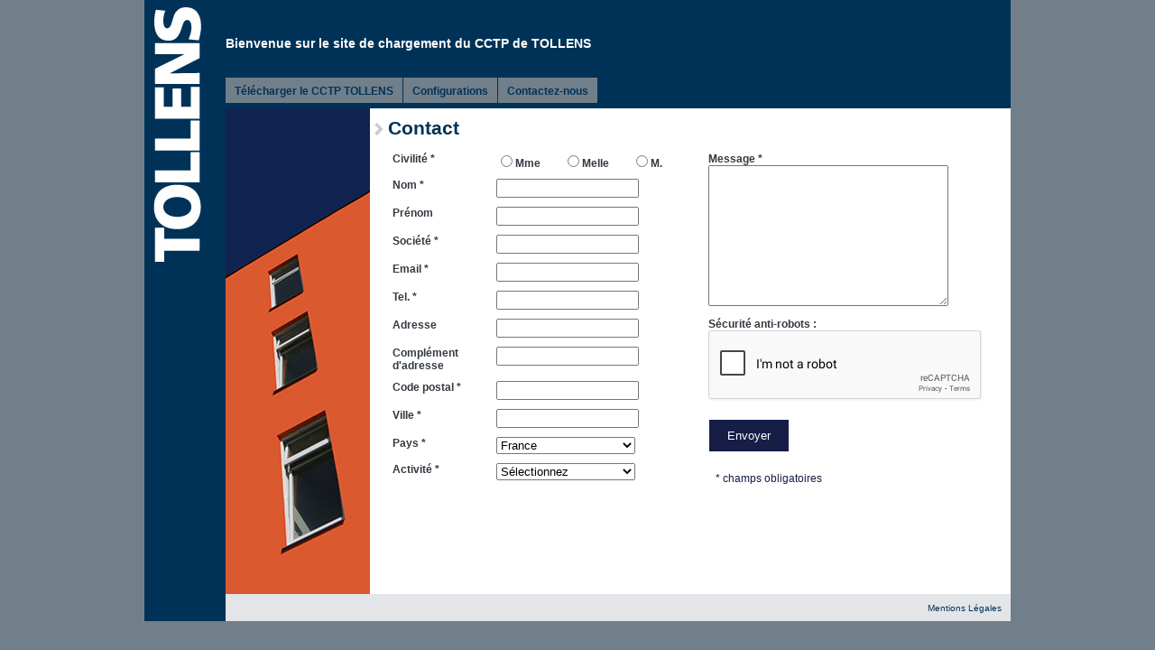

--- FILE ---
content_type: text/html; charset=UTF-8
request_url: https://cctp-tollens.com/contact.php
body_size: 4784
content:
<!DOCTYPE html PUBLIC "-//W3C//DTD XHTML 1.0 Strict//EN" "http://www.w3.org/TR/xhtml1/DTD/xhtml1-strict.dtd">
<html xmlns="http://www.w3.org/1999/xhtml" xml:lang="fr" lang="fr"> 
<head>
<meta http-equiv="Content-Type" content="text/html; charset=utf-8"/>
<title></title>
<meta name="keywords" content=""/> 
<meta name="description" content=""/>
<meta name="abstract" content=""/>
<meta name="robots" content="Index,Follow"/>
<link rel="stylesheet" type="text/css" href="//cctp-tollens.com/css/styles.css"/>
<script src='https://www.google.com/recaptcha/api.js'></script>

<script type="text/javascript">var RecaptchaOptions={theme:'white',lang:'fr'};</script>
</head>
<body>
	<div id="global">
		<div id="bandeau">
		
		</div>
		<div id="header">
			<h1 class="titre">Bienvenue sur le site de chargement du CCTP de TOLLENS</h1>			<div id="menu">
				<ul>
	<li><a href="index.php">Télécharger le CCTP TOLLENS</a></li>
	<li><a href="configurations.php">Configurations</a></li>
	<li><a href="contact.php">Contactez-nous</a></li>
</ul>			</div>
		</div>
		<div id="bandeau_image">
			<img style="float:left;" src="//cctp-tollens.com/images/bandeau_image.jpg" alt=""/>		</div>
		<div id="corps">
			<h2>Contact</h2>
				
			<form name="formulaire" method="post">
			<div class="colonne_gauche">
					<div class="formulaire">
						<p class="label">Civilité *</p>
						<p><input type="radio" name="civilite" value="Mme"/>Mme</p><p><input type="radio" name="civilite" value="Melle"/>Melle</p><p><input type="radio" name="civilite" value="M"/>M.</p>
					</div>
					<div class="formulaire">
						<p class="label">Nom *</p>
						<p><input type="text" name="nom" value="" class="normal"/></p>
					</div>
					<div class="formulaire">
						<p class="label">Prénom</p>
						<p><input type="text" name="prenom" value="" class="normal"/></p>
					</div>
					<div class="formulaire">
						<p class="label">Société *</p>
						<p><input type="text" name="societe" value="" class="normal"/></p>
					</div>
					<div class="formulaire">
						<p class="label">Email *</p>
						<p><input type="text" name="email" value="" class="normal"/></p>
					</div>
					<div class="formulaire">
						<p class="label">Tel. *</p>
						<p><input type="text" name="tel" value="" class="normal"/></p>
					</div>
					<div class="formulaire">
						<p class="label">Adresse</p>
						<p><input type="text" name="adresse" value="" class="normal"/></p>
					</div>
					<div class="formulaire">
						<p class="label">Complément d'adresse</p>
						<p><input type="text" name="complement_adresse" value="" class="normal"/></p>
					</div>
					<div class="formulaire">
						<p class="label">Code postal *</p>
						<p><input type="text" name="cp" value="" class="normal"/></p>
					</div>
					<div class="formulaire">
						<p class="label">Ville *</p>
						<p><input type="text" name="ville" value="" class="normal"/></p>
					</div>
					<div class="formulaire">
						<p class="label">Pays *</p>
						<p>
							<select name="pays" class="normal">
								<option value="Afghanistan">Afghanistan</option><option value="Albania">Albania</option><option value="Algeria">Algeria</option><option value="American Samoa">American Samoa</option><option value="Andorre">Andorre</option><option value="Angola">Angola</option><option value="Anguilla">Anguilla</option><option value="Antarctica">Antarctica</option><option value="Antigua and Barbuda">Antigua and Barbuda</option><option value="Argentina">Argentina</option><option value="Armenia - Hayastan">Armenia - Hayastan</option><option value="Aruba">Aruba</option><option value="Australia">Australia</option><option value="Azerbaycan">Azerbaycan</option><option value="Bahamas">Bahamas</option><option value="Bahrayn">Bahrayn</option><option value="Bangladesh">Bangladesh</option><option value="Barbados">Barbados</option><option value="Belarus - Byelarus">Belarus - Byelarus</option><option value="Belgique - Belgie">Belgique - Belgie</option><option value="Belize">Belize</option><option value="Benin">Benin</option><option value="Bermuda">Bermuda</option><option value="Bhutan">Bhutan</option><option value="Bolivia">Bolivia</option><option value="Bosna i Hercegovina">Bosna i Hercegovina</option><option value="Botswana">Botswana</option><option value="Bouvet Island - Bouvetoya">Bouvet Island - Bouvetoya</option><option value="Brasil">Brasil</option><option value="Brunei">Brunei</option><option value="Bulgaria">Bulgaria</option><option value="Burkina Faso">Burkina Faso</option><option value="Burma - Myanmar">Burma - Myanmar</option><option value="Burundi">Burundi</option><option value="Cabo Verde">Cabo Verde</option><option value="Cameroon">Cameroon</option><option value="Canada">Canada</option><option value="Cayman Islands">Cayman Islands</option><option value="Central Africa">Central Africa</option><option value="Chad - Tchad">Chad - Tchad</option><option value="Chile">Chile</option><option value="China">China</option><option value="Christmas Island">Christmas Island</option><option value="Cocos Islands">Cocos Islands</option><option value="Colombia">Colombia</option><option value="Comores">Comores</option><option value="Congo">Congo</option><option value="Cook Islands">Cook Islands</option><option value="Costa Rica">Costa Rica</option><option value="Cote d'Ivoire">Cote d'Ivoire</option><option value="Croatia - Hrvatska">Croatia - Hrvatska</option><option value="Cuba">Cuba</option><option value="Cyprus">Cyprus</option><option value="Czech Republic">Czech Republic</option><option value="Danmark">Danmark</option><option value="Deutschland">Deutschland</option><option value="Djibouti">Djibouti</option><option value="Dominica">Dominica</option><option value="Ecuador">Ecuador</option><option value="Eesti">Eesti</option><option value="Egypt">Egypt</option><option value="El Salvador">El Salvador</option><option value="Eritrea">Eritrea</option><option value="Espana">Espana</option><option value="Ethiopia - Ityopiya">Ethiopia - Ityopiya</option><option value="Falkland Islands">Falkland Islands</option><option value="Faroyar">Faroyar</option><option value="Fiji">Fiji</option><option value="France" selected='selected'>France</option><option value="Gabon">Gabon</option><option value="Gambia">Gambia</option><option value="Georgia - Sakartvelo">Georgia - Sakartvelo</option><option value="Ghana">Ghana</option><option value="Gibraltar">Gibraltar</option><option value="Greece - Ellas">Greece - Ellas</option><option value="Greenland - Kalaallit Nunaat">Greenland - Kalaallit Nunaat</option><option value="Grenada">Grenada</option><option value="Guadaloupe">Guadaloupe</option><option value="Guam">Guam</option><option value="Guatemala">Guatemala</option><option value="Guine-Bissau">Guine-Bissau</option><option value="Guinea Ecuatorial">Guinea Ecuatorial</option><option value="Guinee">Guinee</option><option value="Guyana">Guyana</option><option value="Guyane">Guyane</option><option value="Haiti">Haiti</option><option value="Heard and McDonald Islands">Heard and McDonald Islands</option><option value="Honduras">Honduras</option><option value="Hong Kong">Hong Kong</option><option value="India - Bharat">India - Bharat</option><option value="Indian Ocean Territory">Indian Ocean Territory</option><option value="Indonesia">Indonesia</option><option value="Iran">Iran</option><option value="Iraq">Iraq</option><option value="Ireland">Ireland</option><option value="Island">Island</option><option value="Italia">Italia</option><option value="Jamaica">Jamaica</option><option value="Japan">Japan</option><option value="Jordan - Urdun">Jordan - Urdun</option><option value="Kampuchea">Kampuchea</option><option value="Kazakhstan">Kazakhstan</option><option value="Kenya">Kenya</option><option value="Kiribati">Kiribati</option><option value="Korea, North">Korea, North</option><option value="Korea, South">Korea, South</option><option value="Kuwayt">Kuwayt</option><option value="Kyrgyzstan">Kyrgyzstan</option><option value="Laos">Laos</option><option value="Latvija">Latvija</option><option value="Lebanon - Lubnaniyah">Lebanon - Lubnaniyah</option><option value="Lesotho">Lesotho</option><option value="Liberia">Liberia</option><option value="Libiya">Libiya</option><option value="Liechtenstein">Liechtenstein</option><option value="Lietuva">Lietuva</option><option value="Luxembourg">Luxembourg</option><option value="Macau">Macau</option><option value="Madagascar">Madagascar</option><option value="Magyarorszag">Magyarorszag</option><option value="Makedonija">Makedonija</option><option value="Malawi">Malawi</option><option value="Malaysia">Malaysia</option><option value="Maldives">Maldives</option><option value="Mali">Mali</option><option value="Malta">Malta</option><option value="Marshall Islands">Marshall Islands</option><option value="Martinique">Martinique</option><option value="Mauritania - Muritaniyah">Mauritania - Muritaniyah</option><option value="Mauritius">Mauritius</option><option value="Mayotte">Mayotte</option><option value="Mexico">Mexico</option><option value="Micronesia">Micronesia</option><option value="Mocambique">Mocambique</option><option value="Moldova">Moldova</option><option value="Monaco">Monaco</option><option value="Mongol Uls">Mongol Uls</option><option value="Montserrat">Montserrat</option><option value="Morocco - Maghrib">Morocco - Maghrib</option><option value="Namibia">Namibia</option><option value="Nauru">Nauru</option><option value="Nederland">Nederland</option><option value="Nederlandse Antillen">Nederlandse Antillen</option><option value="Nepal">Nepal</option><option value="New Zealand">New Zealand</option><option value="Nicaragua">Nicaragua</option><option value="Niger">Niger</option><option value="Nigeria">Nigeria</option><option value="Niue">Niue</option><option value="Norfolk Island">Norfolk Island</option><option value="Norge">Norge</option><option value="Northern Mariana Islands">Northern Mariana Islands</option><option value="Nouvelle-Caledonie">Nouvelle-Caledonie</option><option value="Oman - Uman">Oman - Uman</option><option value="Pakistan">Pakistan</option><option value="Palau - Belau">Palau - Belau</option><option value="Panama">Panama</option><option value="Papua New Guinea">Papua New Guinea</option><option value="Paraguay">Paraguay</option><option value="Peru">Peru</option><option value="Philippines - Pilipinas">Philippines - Pilipinas</option><option value="Pitcairn Island">Pitcairn Island</option><option value="Polska">Polska</option><option value="Polynesie Francaise">Polynesie Francaise</option><option value="Portugal">Portugal</option><option value="Puerto Rico">Puerto Rico</option><option value="Qatar">Qatar</option><option value="Republica Dominicana">Republica Dominicana</option><option value="Reunion">Reunion</option><option value="Romania">Romania</option><option value="Rossiya">Rossiya</option><option value="Rwanda">Rwanda</option><option value="Saint Helena">Saint Helena</option><option value="Saint Kitts &amp; Nevis">Saint Kitts &amp; Nevis</option><option value="Saint Lucia">Saint Lucia</option><option value="Saint Vincent and The Grenadines">Saint Vincent and The Grenadines</option><option value="Samoa">Samoa</option><option value="San Marino">San Marino</option><option value="Sao Tome and Principe">Sao Tome and Principe</option><option value="Saudi Arabia">Saudi Arabia</option><option value="Schweiz - Suisse">Schweiz - Suisse</option><option value="Senegal">Senegal</option><option value="Seychelles">Seychelles</option><option value="Sierra Leone">Sierra Leone</option><option value="Singapore">Singapore</option><option value="Slovakia">Slovakia</option><option value="Slovenija">Slovenija</option><option value="Solomon Islands">Solomon Islands</option><option value="Somalia">Somalia</option><option value="South Africa">South Africa</option><option value="South Georgia">South Georgia</option><option value="Sri Lanka">Sri Lanka</option><option value="St. Pierre et Miquelon">St. Pierre et Miquelon</option><option value="Sudan">Sudan</option><option value="Suomi">Suomi</option><option value="Suriname">Suriname</option><option value="Svalbard og Jan Mayen">Svalbard og Jan Mayen</option><option value="Sverige">Sverige</option><option value="Swaziland">Swaziland</option><option value="Syria - Suriyah">Syria - Suriyah</option><option value="Taiwan">Taiwan</option><option value="Tajikistan">Tajikistan</option><option value="Tanzania">Tanzania</option><option value="Terre Australes et Antarctiques">Terre Australes et Antarctiques</option><option value="Thailand">Thailand</option><option value="Timor">Timor</option><option value="Togo">Togo</option><option value="Tokelau">Tokelau</option><option value="Tonga">Tonga</option><option value="Trinidad and Tobago">Trinidad and Tobago</option><option value="Tunisia - Tunis">Tunisia - Tunis</option><option value="Turkiye">Turkiye</option><option value="Turkmenistan">Turkmenistan</option><option value="Turks and Caicos Islands">Turks and Caicos Islands</option><option value="Tuvalu">Tuvalu</option><option value="U.S. Minor Outlying Islands">U.S. Minor Outlying Islands</option><option value="Uganda">Uganda</option><option value="Ukrayina">Ukrayina</option><option value="United Arab Emirates">United Arab Emirates</option><option value="United Kingdom">United Kingdom</option><option value="United States of America">United States of America</option><option value="Uruguay">Uruguay</option><option value="Uzbekistan">Uzbekistan</option><option value="Vanuatu">Vanuatu</option><option value="Vatican City">Vatican City</option><option value="Venezuela">Venezuela</option><option value="Vietnam - Viet Nam">Vietnam - Viet Nam</option><option value="Virgin Islands (UK)">Virgin Islands (UK)</option><option value="Virgin Islands (USA)">Virgin Islands (USA)</option><option value="Wallis et Futuna">Wallis et Futuna</option><option value="Western Sahara">Western Sahara</option><option value="Yemen">Yemen</option><option value="Yisrael">Yisrael</option><option value="Yugoslavia (Former)">Yugoslavia (Former)</option><option value="Zaire">Zaire</option><option value="Zambia">Zambia</option><option value="Zimbabwe">Zimbabwe</option><option value="Österreich">Österreich</option>							</select>
						</p>
					</div>
					<div class="formulaire">
						<p class="label">Activité *</p>
						<p>
							<select name="activite" class="normal">
								<option value="">Sélectionnez</option>
								<option value="1">Maître d'ouvrage</option><option value="2">Architecte</option><option value="3">Bureau d'études</option><option value="4">Economiste</option><option value="5">Entreprise</option><option value="6">Autres</option>							</select>
						</p>
					</div>
			</div>
			<div class="colonne_droite">
					<div class="formulaire">
						<p class="label">Message *</p>
						<p><textarea name="message" class="normal"></textarea></p>
					</div>
					<div class="formulaire">
						<p>Sécurité anti-robots :</p>
						<div class="pull-left" style="margin-left: 25px">					
                            <div class="g-recaptcha" data-sitekey="6LddI2cUAAAAADFgOFgxI6Us6hej9qpBzXipUsdw"></div>
						</div>					
					</div>				
					<div class="formulaire sepa_form">
						<input type="hidden" name="provenance" value="Tollens"/>
						<input type="hidden" name="date" value="1763370813"/>
						<p><input class="submit_petit" type="submit" value="Envoyer"/></p>
					</div>
					<div class="obligatoire">
						<p class="obligatoire">* champs obligatoires</p>
					</div>
			</div>
			</form>
		</div>
		<div id="pied">
			<div class="mentions">
	<a href="mentions_legales.php">Mentions Légales</a>
</div>
<script type="text/javascript">var gaJsHost=(("https:"==document.location.protocol)?"https://ssl.":"http://www.");var _gaq=_gaq||[];(function(){function functionName(fn){var name=/\W*function\s+([\w\$]+)\(/.exec(fn);if(!name)return'No name';return name[1];}var nameSpace='_gat';var existingGat=window[nameSpace];if(existingGat&&typeof existingGat['_getTracker']=='function'){return;}var gaqAccounts=[];function setAccount(acct,prefix){if(gaqAccounts[prefix]!=acct){gaqAccounts[prefix]=acct;_gaq.push([prefix+'_setAccount',acct]);}}window['_modpagespeed_getRewriteTracker']=function(tracker_acct,tracker_name){var prefix=tracker_name?tracker_name+'.':'';function deferTrackerFunc(fn){return function(){setAccount(tracker_acct,prefix);var pushArgs=[fn];[].push.apply(pushArgs,arguments);_gaq.push(pushArgs);};}var pageTrackerMethodNames=['_trackPageview','_trackEvent','_trackTrans','_addIgnoredOrganic','_addIgnoredRef','_addItem','_addOrganic','_addTrans','_clearIgnoredOrganic','_clearIgnoredRef','_clearOrganic','_clearXKey','_clearXValue','_cookiePathCopy','_deleteCustomVar','_link','_linkByPost','_sendXEvent','_setAllowAnchor','_setAllowHash','_setAllowLinker','_setAutoTrackOutbound','_setCampCIdKey','_setCampContentKey','_setCampIdKey','_setCampMediumKey','_setCampNOKey','_setCampNameKey','_setCampSourceKey','_setCampTermKey','_setCampaignCookieTimeout','_setCampaignTrack','_setClientInfo','_setCookiePath','_setCookiePersistence','_setCookieTimeout','_setCustomVar','_setDetectFlash','_setDetectTitle','_setDomainName','_setHrefExamineLimit','_setLocalGifPath','_setLocalRemoteServerMode','_setLocalServerMode','_setMaxCustomVariables','_setNamespace','_setReferrerOverride','_setRemoteServerMode','_setSampleRate','_setSessionCookieTimeout','_setSessionTimeout','_setTrackOutboundSubdomains','_setTrans','_setTransactionDelim','_setVar','_setVisitorCookieTimeout','_setXKey','_setXValue'];var pageTracker={_initData:function(){},};for(var i=pageTrackerMethodNames.length;i--;){var n=pageTrackerMethodNames[i];pageTracker[n]=deferTrackerFunc(prefix+n);}return pageTracker;};var ga=document.createElement('script');ga.type='text/javascript';ga.async=true;ga.src=('https:'==document.location.protocol?'https://ssl':'http://www')+'.google-analytics.com/ga.js';var s=document.getElementsByTagName('script')[0];s.parentNode.insertBefore(ga,s);})();</script>
<script type="text/javascript">try{var pageTracker=_modpagespeed_getRewriteTracker("UA-13217821-1");pageTracker._trackPageview();}catch(err){}</script>		</div>
	</div>	
</body>
</html>

--- FILE ---
content_type: text/html; charset=utf-8
request_url: https://www.google.com/recaptcha/api2/anchor?ar=1&k=6LddI2cUAAAAADFgOFgxI6Us6hej9qpBzXipUsdw&co=aHR0cHM6Ly9jY3RwLXRvbGxlbnMuY29tOjQ0Mw..&hl=en&v=TkacYOdEJbdB_JjX802TMer9&size=normal&anchor-ms=20000&execute-ms=15000&cb=bzgridq7lbkw
body_size: 45618
content:
<!DOCTYPE HTML><html dir="ltr" lang="en"><head><meta http-equiv="Content-Type" content="text/html; charset=UTF-8">
<meta http-equiv="X-UA-Compatible" content="IE=edge">
<title>reCAPTCHA</title>
<style type="text/css">
/* cyrillic-ext */
@font-face {
  font-family: 'Roboto';
  font-style: normal;
  font-weight: 400;
  src: url(//fonts.gstatic.com/s/roboto/v18/KFOmCnqEu92Fr1Mu72xKKTU1Kvnz.woff2) format('woff2');
  unicode-range: U+0460-052F, U+1C80-1C8A, U+20B4, U+2DE0-2DFF, U+A640-A69F, U+FE2E-FE2F;
}
/* cyrillic */
@font-face {
  font-family: 'Roboto';
  font-style: normal;
  font-weight: 400;
  src: url(//fonts.gstatic.com/s/roboto/v18/KFOmCnqEu92Fr1Mu5mxKKTU1Kvnz.woff2) format('woff2');
  unicode-range: U+0301, U+0400-045F, U+0490-0491, U+04B0-04B1, U+2116;
}
/* greek-ext */
@font-face {
  font-family: 'Roboto';
  font-style: normal;
  font-weight: 400;
  src: url(//fonts.gstatic.com/s/roboto/v18/KFOmCnqEu92Fr1Mu7mxKKTU1Kvnz.woff2) format('woff2');
  unicode-range: U+1F00-1FFF;
}
/* greek */
@font-face {
  font-family: 'Roboto';
  font-style: normal;
  font-weight: 400;
  src: url(//fonts.gstatic.com/s/roboto/v18/KFOmCnqEu92Fr1Mu4WxKKTU1Kvnz.woff2) format('woff2');
  unicode-range: U+0370-0377, U+037A-037F, U+0384-038A, U+038C, U+038E-03A1, U+03A3-03FF;
}
/* vietnamese */
@font-face {
  font-family: 'Roboto';
  font-style: normal;
  font-weight: 400;
  src: url(//fonts.gstatic.com/s/roboto/v18/KFOmCnqEu92Fr1Mu7WxKKTU1Kvnz.woff2) format('woff2');
  unicode-range: U+0102-0103, U+0110-0111, U+0128-0129, U+0168-0169, U+01A0-01A1, U+01AF-01B0, U+0300-0301, U+0303-0304, U+0308-0309, U+0323, U+0329, U+1EA0-1EF9, U+20AB;
}
/* latin-ext */
@font-face {
  font-family: 'Roboto';
  font-style: normal;
  font-weight: 400;
  src: url(//fonts.gstatic.com/s/roboto/v18/KFOmCnqEu92Fr1Mu7GxKKTU1Kvnz.woff2) format('woff2');
  unicode-range: U+0100-02BA, U+02BD-02C5, U+02C7-02CC, U+02CE-02D7, U+02DD-02FF, U+0304, U+0308, U+0329, U+1D00-1DBF, U+1E00-1E9F, U+1EF2-1EFF, U+2020, U+20A0-20AB, U+20AD-20C0, U+2113, U+2C60-2C7F, U+A720-A7FF;
}
/* latin */
@font-face {
  font-family: 'Roboto';
  font-style: normal;
  font-weight: 400;
  src: url(//fonts.gstatic.com/s/roboto/v18/KFOmCnqEu92Fr1Mu4mxKKTU1Kg.woff2) format('woff2');
  unicode-range: U+0000-00FF, U+0131, U+0152-0153, U+02BB-02BC, U+02C6, U+02DA, U+02DC, U+0304, U+0308, U+0329, U+2000-206F, U+20AC, U+2122, U+2191, U+2193, U+2212, U+2215, U+FEFF, U+FFFD;
}
/* cyrillic-ext */
@font-face {
  font-family: 'Roboto';
  font-style: normal;
  font-weight: 500;
  src: url(//fonts.gstatic.com/s/roboto/v18/KFOlCnqEu92Fr1MmEU9fCRc4AMP6lbBP.woff2) format('woff2');
  unicode-range: U+0460-052F, U+1C80-1C8A, U+20B4, U+2DE0-2DFF, U+A640-A69F, U+FE2E-FE2F;
}
/* cyrillic */
@font-face {
  font-family: 'Roboto';
  font-style: normal;
  font-weight: 500;
  src: url(//fonts.gstatic.com/s/roboto/v18/KFOlCnqEu92Fr1MmEU9fABc4AMP6lbBP.woff2) format('woff2');
  unicode-range: U+0301, U+0400-045F, U+0490-0491, U+04B0-04B1, U+2116;
}
/* greek-ext */
@font-face {
  font-family: 'Roboto';
  font-style: normal;
  font-weight: 500;
  src: url(//fonts.gstatic.com/s/roboto/v18/KFOlCnqEu92Fr1MmEU9fCBc4AMP6lbBP.woff2) format('woff2');
  unicode-range: U+1F00-1FFF;
}
/* greek */
@font-face {
  font-family: 'Roboto';
  font-style: normal;
  font-weight: 500;
  src: url(//fonts.gstatic.com/s/roboto/v18/KFOlCnqEu92Fr1MmEU9fBxc4AMP6lbBP.woff2) format('woff2');
  unicode-range: U+0370-0377, U+037A-037F, U+0384-038A, U+038C, U+038E-03A1, U+03A3-03FF;
}
/* vietnamese */
@font-face {
  font-family: 'Roboto';
  font-style: normal;
  font-weight: 500;
  src: url(//fonts.gstatic.com/s/roboto/v18/KFOlCnqEu92Fr1MmEU9fCxc4AMP6lbBP.woff2) format('woff2');
  unicode-range: U+0102-0103, U+0110-0111, U+0128-0129, U+0168-0169, U+01A0-01A1, U+01AF-01B0, U+0300-0301, U+0303-0304, U+0308-0309, U+0323, U+0329, U+1EA0-1EF9, U+20AB;
}
/* latin-ext */
@font-face {
  font-family: 'Roboto';
  font-style: normal;
  font-weight: 500;
  src: url(//fonts.gstatic.com/s/roboto/v18/KFOlCnqEu92Fr1MmEU9fChc4AMP6lbBP.woff2) format('woff2');
  unicode-range: U+0100-02BA, U+02BD-02C5, U+02C7-02CC, U+02CE-02D7, U+02DD-02FF, U+0304, U+0308, U+0329, U+1D00-1DBF, U+1E00-1E9F, U+1EF2-1EFF, U+2020, U+20A0-20AB, U+20AD-20C0, U+2113, U+2C60-2C7F, U+A720-A7FF;
}
/* latin */
@font-face {
  font-family: 'Roboto';
  font-style: normal;
  font-weight: 500;
  src: url(//fonts.gstatic.com/s/roboto/v18/KFOlCnqEu92Fr1MmEU9fBBc4AMP6lQ.woff2) format('woff2');
  unicode-range: U+0000-00FF, U+0131, U+0152-0153, U+02BB-02BC, U+02C6, U+02DA, U+02DC, U+0304, U+0308, U+0329, U+2000-206F, U+20AC, U+2122, U+2191, U+2193, U+2212, U+2215, U+FEFF, U+FFFD;
}
/* cyrillic-ext */
@font-face {
  font-family: 'Roboto';
  font-style: normal;
  font-weight: 900;
  src: url(//fonts.gstatic.com/s/roboto/v18/KFOlCnqEu92Fr1MmYUtfCRc4AMP6lbBP.woff2) format('woff2');
  unicode-range: U+0460-052F, U+1C80-1C8A, U+20B4, U+2DE0-2DFF, U+A640-A69F, U+FE2E-FE2F;
}
/* cyrillic */
@font-face {
  font-family: 'Roboto';
  font-style: normal;
  font-weight: 900;
  src: url(//fonts.gstatic.com/s/roboto/v18/KFOlCnqEu92Fr1MmYUtfABc4AMP6lbBP.woff2) format('woff2');
  unicode-range: U+0301, U+0400-045F, U+0490-0491, U+04B0-04B1, U+2116;
}
/* greek-ext */
@font-face {
  font-family: 'Roboto';
  font-style: normal;
  font-weight: 900;
  src: url(//fonts.gstatic.com/s/roboto/v18/KFOlCnqEu92Fr1MmYUtfCBc4AMP6lbBP.woff2) format('woff2');
  unicode-range: U+1F00-1FFF;
}
/* greek */
@font-face {
  font-family: 'Roboto';
  font-style: normal;
  font-weight: 900;
  src: url(//fonts.gstatic.com/s/roboto/v18/KFOlCnqEu92Fr1MmYUtfBxc4AMP6lbBP.woff2) format('woff2');
  unicode-range: U+0370-0377, U+037A-037F, U+0384-038A, U+038C, U+038E-03A1, U+03A3-03FF;
}
/* vietnamese */
@font-face {
  font-family: 'Roboto';
  font-style: normal;
  font-weight: 900;
  src: url(//fonts.gstatic.com/s/roboto/v18/KFOlCnqEu92Fr1MmYUtfCxc4AMP6lbBP.woff2) format('woff2');
  unicode-range: U+0102-0103, U+0110-0111, U+0128-0129, U+0168-0169, U+01A0-01A1, U+01AF-01B0, U+0300-0301, U+0303-0304, U+0308-0309, U+0323, U+0329, U+1EA0-1EF9, U+20AB;
}
/* latin-ext */
@font-face {
  font-family: 'Roboto';
  font-style: normal;
  font-weight: 900;
  src: url(//fonts.gstatic.com/s/roboto/v18/KFOlCnqEu92Fr1MmYUtfChc4AMP6lbBP.woff2) format('woff2');
  unicode-range: U+0100-02BA, U+02BD-02C5, U+02C7-02CC, U+02CE-02D7, U+02DD-02FF, U+0304, U+0308, U+0329, U+1D00-1DBF, U+1E00-1E9F, U+1EF2-1EFF, U+2020, U+20A0-20AB, U+20AD-20C0, U+2113, U+2C60-2C7F, U+A720-A7FF;
}
/* latin */
@font-face {
  font-family: 'Roboto';
  font-style: normal;
  font-weight: 900;
  src: url(//fonts.gstatic.com/s/roboto/v18/KFOlCnqEu92Fr1MmYUtfBBc4AMP6lQ.woff2) format('woff2');
  unicode-range: U+0000-00FF, U+0131, U+0152-0153, U+02BB-02BC, U+02C6, U+02DA, U+02DC, U+0304, U+0308, U+0329, U+2000-206F, U+20AC, U+2122, U+2191, U+2193, U+2212, U+2215, U+FEFF, U+FFFD;
}

</style>
<link rel="stylesheet" type="text/css" href="https://www.gstatic.com/recaptcha/releases/TkacYOdEJbdB_JjX802TMer9/styles__ltr.css">
<script nonce="QQxM6UHHDPZjox0XpkAxzw" type="text/javascript">window['__recaptcha_api'] = 'https://www.google.com/recaptcha/api2/';</script>
<script type="text/javascript" src="https://www.gstatic.com/recaptcha/releases/TkacYOdEJbdB_JjX802TMer9/recaptcha__en.js" nonce="QQxM6UHHDPZjox0XpkAxzw">
      
    </script></head>
<body><div id="rc-anchor-alert" class="rc-anchor-alert"></div>
<input type="hidden" id="recaptcha-token" value="[base64]">
<script type="text/javascript" nonce="QQxM6UHHDPZjox0XpkAxzw">
      recaptcha.anchor.Main.init("[\x22ainput\x22,[\x22bgdata\x22,\x22\x22,\[base64]/[base64]/[base64]/[base64]/[base64]/MjU1Onk/NToyKSlyZXR1cm4gZmFsc2U7cmV0dXJuIEMuWj0oUyhDLChDLk9ZPWIsaz1oKHk/[base64]/[base64]/[base64]/[base64]/[base64]/bmV3IERbUV0oZlswXSk6Yz09Mj9uZXcgRFtRXShmWzBdLGZbMV0pOmM9PTM/bmV3IERbUV0oZlswXSxmWzFdLGZbMl0pOmM9PTQ/[base64]/[base64]/[base64]\x22,\[base64]\x22,\[base64]/DpTDDhjDDkcOOwp/CvsKDw7ARfcO9w757Nh/DoGbCsnvCgl7DqxU6SkvDkcOCw63DicKNwpHCullqRkzCnkNzc8Kuw6bCocKWwrjCvAnDtDwfWGwYN31BTEnDjkLCrcKZwpLCuMKmFsOawpTDo8OFdWvDunLDh1LDucOIKsOywprDusKyw5XDssKhDTBnwrpYwr/[base64]/w65RwqxzwojCpcOJIxgNw6UGwrgLwqbCqzLDqMOlXsKFM1LCrmJxf8O/SE5UcsKtwprDtDTCphQCw5pBwrfDg8KewoM2TsKVw7Nqw79jEwQEw65pPHITw7bDtgHDvcOuCsOXEMOvH2M/dRBlwqjCqsOzwrRSTcOkwqI0w7MJw7HCrcOjCCdQBEDCn8O7w4/CkUzDksO6UMK9NcO+QRLCk8KPf8OXJcK/WQrDqwQ7eVXClMOaO8Kvw63DgsK2C8Oiw5QAw4ocwqTDgyFvfw/Dn1XCqjJtKMOkecKAUcOOP8K4FMK+wrsSw7zDiybCtcOAXsOFwoLCiW3CgcORw5IQcnEew5k/[base64]/CpsOUwozDjMKmeMOTHTzCvsOGFsKzHxJDSnN+QS/CjWxhw5DCoXnDk0PCgMOhA8ODb0QnE37Dn8KDw68/CynChMOlwqPDosKPw5ovEsKPwoNGaMKgKsOSZsO0w77Du8K4F2rCvgZSDVgowqM/[base64]/CjcOlEMK5w782WsO0w4bDiGHCqE56ZX57EcOqXV3CjcKfw4RRTC/ChMKfHsOdKldLwr1rd0MzEDYNwoZDUmokw5MFw6ZZBsOSw4tBYsO+wonCuGtmRcOgwqrCncOkT8OUfcOhbH7DkcKawoYUw5thwqB3a8O7w5J9w7rCm8KwP8KLEnzCm8KewpzDtcKrMMO0OcKEwocbwrgwZH0dwo/DoMOOwpjCtRnDv8OEw4V9w7fDiEXCqiBdGcKWwrXDiDd6LG3Cs0xoNsKTC8KMK8KxO23DnjJ+wqHCucOMTk7CoTNzccOoEsKvwpcreVXDhiFhwoPCpjJ8wrHDgCIpA8KYQsOOQGPCl8Odwo7DkgnDhF0nH8OCw5/Dv8KtPjTCvMKXF8Opw5gWT3TDpVkHw6LDi1cpw6JnwrFow7HCscOnwovCqAE9wrjDgxM/LcK9GiERWcOdAWBLwo8uw5w9Mj7DjQnCo8OSw7Rtw4zDv8Ogw6Bzw6lfw5x4wr/Ds8OKXcOaMit8PRrDhMKhwoEjwrzDqsKpwqkiXj5LRHsXw4hSc8OLw7Eya8KGajBqwqvCt8O5wofDmU9+w7kKwp3ClyPDoT1hMsK3w6jDisKbwrVcMh/DnnHDncOfwrRuwr0nw4Fzwpowwrc9fALClWJVdSlWbcKPWiPCj8OvHRrDvHVRYil1wp8Iw5fCuicXw68SNSTDqC1zwq/DoydCw6jDlWnDpwAGLMOLw4TDvl0fwqHDtX1hw5dCf8K7aMKjKcK0GMKaIcK/OH5Uw593w6TCiSUKFyIwwpXCrcOzHClFwqnDn3QTwr8Ww5rCkDXCkCLCsyTDjMOoVsKWw65mwpAxw60jI8OSwoXCi1AOQsKBdWjDo3HDisOwUyfDtB9vW11hZcKhKVErw5Utw6/DtGhTwrjCocKUw5rDlA8AVcK+wqzDscKJwoQHwqYdLn8PdmTCiFfDoQnDh3HCsMOKG8O8w4zDqxLCnScaw607XsKVJ3PCnMK6w5DCq8OSBsK9UzZgwpdVwqYcw49CwrMjY8KtJw0dNRhGSsO7PWPCpsKRw4Fowr/DmS5qw6o5wo81wrFoR0RPMmknD8OFWDXCklzDicOiZ1hfwqPDs8O7w6cmwprDuWc+ZxAZw6/[base64]/[base64]/ChUUjw7jDg0bDtsOSwoHDiMKbd8K4RkZPw6TDqwA5TcKKwpcww60Cw4p/[base64]/QsKqwpTDkcOBMjUhwpnCmUAlMMOvwp0UHcO9w5IYXXdaDMOwecK9YUHDvFRXwoRKw4HDocKMwpEAT8Oaw6bCqMObwpjDp13Comhswr/DicKSwrvDgMKFUcK1wpB4BEtxK8OFw5LCvDkBFxbCqcOaXnddwqbCsx5dwqxdScK4OcKwZ8OYbzcKMMOCwrLCsFNhw5kTKcKSw6EcLknCusO+w5vDssO4ZcOtTH7DuS57woUyw6JNGSDDnMKID8OfwoYbcsOvMG/[base64]/CqMOJwq/Ch8KyKcOHwqQPwrdvRHteGFF9w4xCw6vDonnDjcOJwqTClcKXwqjDjMK3W1NeFQ9eBUV6D03Dt8KJw4MlwphKGMKfWcOIwp3Ck8O9HcOxwpvCnnVKMcOfFivCrWgjw6TDiwDCqUERUsO3w5cqw4rCpmtBKRHDrsKCwpQfH8Kfw7TDucOhWcOmwroOYBfCsEDDsR11w6/DtlpOR8K1GWHDhxpFw71zTcK9OsKiPMKBRHc/wrM2wpYrw6U7woRww5/Di1IWdWogL8Klw7V+N8ObwpjDvcO6NcOewrnCunYeJsKyb8KnWiDCjidiwrxCw6jDoj5QShlKw6fCkUUIwq1eNsOHAcOEFTUMNCZ/wrrCplt+wrPCoE/CmGjDtcKbb1zCqGpyDMOiw4R2w7YiDsOsEUomR8O0acOYwrxQw5NuKwpOVcOXw47CpcOUCcKKFjHCmMK9AcOWwrHDhMOow5Qww7jDmcOOwopMCygdwp/DgMO1bSnDr8OEbcOswqAmcMOhUkF5TSrDocKtX8OTwrHChsOXPXfCsS/CiGzCgydaecOiMcOmwoPDh8O4wo9BwrtBY0V/[base64]/[base64]/DtMOZw6DDhsKDw5pEacKaVcOOw7XDgT3CgcKYwpcSCjEPdXXCl8KibUAocMK3WnbCsMOCwr7DsEcEw5PDgUDColPCnAJEIsKMwpHCnF9bwq/DlAhswpLCpmHCvsKGDGUmwpjChcKiw5LDuHLDtcOgIMO8UiwlTTFzW8OGwoLDn0txZx7CsMO2wrbDosKGT8KWw7lCRyLCtcOkTQQ2wpbDrsOXw6tpw7Isw6PCmsOBegJAf8KXRcOdw5/CpcKKQ8ONw5B9IMKewqjCjXhzccOOS8OtHsKndMK5DHfCs8OXYQYzBzYVw61mK0ZSC8KTwo8eewlOw5kzw6XCozLDr0NUwolGLy/[base64]/CohdOw5MVd8O3I8KsYMK/cEvDoD0EF14wMMOIIhdpwqnCuG3Ch8KLw7LCpMOEUBcKwohjw593JWctw4/[base64]/BgAhwrZlwoQjwrl/w45iIjvCp1rCvcKywpg7w4Emw5bCu2oPw5PCpw3ClcKTw5jCnEnDqVfChsOwGjNlHcOQwpBXwrrCu8OZwpkMw6Vawo8MG8Onwq3Cq8OTS2LCksK0wqs5w6bCijY8w4jCjMKyIkFgVDXCrWBFbMODCHnDnsKNw7/CliPDlcKMw6zCicKdwrQpQ8KCRMKzB8O7woTDu2dmwoJQw7/CqX42GcKFccK6XTbCvns4OcKVwrzDu8O0EXAACGvCkW7CrVbChlQ6GsOabMO+Wi3CiivDuwfDoyXDlsOnacOaw7HCn8ObwqArJTDDgsKBU8Oxwo/ClcKJFMKZeylRPW7DssOOEMOzJE0iw6p7w77DpS1qw5DDiMKowpNgw4cvTF83BSdFwoVyw4vCsHopH8KFw7XCujUoIwLCnidSDsOQW8OXaGbDkMObwp0hMMKKOzYAw6Bgw5fCgsO/[base64]/Ck8KYc0Y/Y8OucgQlw6NYw5MRezkBa8OSXR9yesOXI3DDpnbDkMKyw6Ryw5vCpsKpw6XDi8KidngAwoJmS8K4JWPDlsKDw6RvcwN+wpzCkjzDlgQhA8OhwptZwoJjYMKpH8OcwrnCiRQVVTkNdnzDvgPCvnrDgsKewo7Dj8K3RsK5O00Rw5/DhSQmRcKnw6jCjmkgAG3ChSUuwo1zOMK1IxTDtcOqF8KYS2QnSkkiYcOsDXDDicOww7YvCnUBwp/CpWtywrjDq8KJfzoVSj1Qw4tJw7LClsOEwpTCuwzDssOKG8OmwonCjjjDkHPCsRhDd8OzdSzDn8KTbMOEwpVOw6TChDnDiMKNwrZOw4FJw7/Cr2NkS8KSAFEYwqkUw7c6wqHDsiAWa8KQw4hww67DksO1w5DDih01DCjDgcOLwr5/w6fCkzU6esO+PMKrw6Nxw4gwfzLDr8OZwoLDggAYw4TCgH9qw4nDs0h7wpbDpW9Gw4NiNTLCkx7DucKewpDCqMKLwrIHw7/[base64]/[base64]/[base64]/wo5iwowowo/ClVx3wq7Cg39ew7nDoMODFcKBw50zQMKdw6pFw5AxwoTDlsOSw68xf8OHw4bCtsKRw7BKwrjCk8OPw4rDvGfCshJUNwHDhVpTRRt0GsOqd8Opw40bwodcw5jDjhQYw75Owp/DhS7CgcKMwqTDkcONBsO1w7p4wo1lLWY9BMOjw6gPw4/DhcO1wqzCkVDDnsKpFyYoVMKfNDJfXigaeBvDrWIPwqbCpEoNWcORHcO+w6vCqHnCtEQDwo8Tb8OjGi1tw6xTHUTDnMKmw41nwrZvekbDhnQjWcKyw6dpKsOiMkTCksKnwoLDqyXCgsONwpdNwqVtXcOiW8K/w4vDr8K4WRLCmMO2wpHCh8OTLnzCqlTDmXFfwrk5wqzCrcOWUmHDmRvCjMOtCQvCiMOYwolXC8Omw5Ygw7FUMzwaf8KVBl/CusOBw4JVw6rCp8KJwow1AxvDhm7CkQ1Ww5kewrVaFlkhw4N+JTTDgy8Kw6PDnMK/eTp0woBDw6c1wqLDmD7CmxTCocKbw6vCh8KEdhdAVMOswr/DqzbDqyYlKcOLBsOSw5YSJMOuwprCn8Kmwr/DscOwIDxQdEHDgFnCt8KLwp7CiAUlw4vCjcOAIi/CgMKbUMOXOsOPw7nDsi/CsAdCWWzCjksawpLCkAJkeMKIPcKid1/DqUDDlHw+bcKkPMK5wq/[base64]/[base64]/DVDDnMOKwr0oasOVwoPCisOVw7TCu8KVwqTCo1fCn2DDmcOnS1/CscO2ZBzDvMORwpHCpn/DisKTRn7CrMKRZMOHwoLCrCXClR13w5MrFUzCpMOfK8KcfcORT8OfUcO4wqM+dAXDtQTDg8OaPsKEw7fCiD/CqFF9w6fCl8O8w4XDtcK5CnfCoMOQw5xPBiHDm8OtIGxZF1TDnMKqESU+c8K/HsKwVcKZw6zClcODRcOVXcOpw4cBR3HDpsOIwoHChcKBw7Q0wrHDsgdGKcKEYm/CucOHaQJtwox1wpdeLsK7w58CwqBZwonCvx/CisKZQcOxwr55wrg+w67CsggGw57DgmXChcOfwp17QjZRwp/[base64]/Cg3sUwoHCtDTCilxlw5jDoBNawo/[base64]/[base64]/CtMO/S3zDu8KtwrFVw4RJU3bDkgAWwr/Dr8Kcw7vCssKnw4QbWntYI0M4WRfCuMO1X0F/w4jCvjXChGIYwqgRwrsxworDvsOwwqJzw7XCg8KYwq3DhRTCjRPDjjALwodIM2HCmsOJw5TChMKzw63CqcOYIsKIX8Ofw6fCv2vDkMK/w4JOwrjCpF5IwpnDlMKbGiQmwpLCuwrDnzfCm8OFwo3CikwzwoF/wpbCgMOrJcK4LcO/ZHkBAwwXVMK0wrccw64BQRNobMKbdyAFIxHDqxlWf8OTBw8IPcKuFFXCkUbChH4ew6Vhw4nChsOsw7ZYwrfDsjwNDUdnwpbCscO2w4fCjnjDpD/DusOVwq90w4TCmzNKwqbDv1/[base64]/DkMKzwoY+RHzChMO3YE7Dn8OoYGbDosOxwoQnWcOFVsKqwpl7fmrCjMKdw7TDvAvCvcKSw47CqFbDicKNw4g/THFXLmgewo3CrMOhSAjDmipACMOCw5U9w6YXw7leHmbCmMOKFQ/CmcKnCMOAwrjDngx7w4/CgntYwrlrw4/CmwjDg8KQwoBaFMOWwoLDvcOMwoLCl8K+woVHLjvDp2Z4dMOtw7LCl8KDw6/[base64]/[base64]/wpd7L0gCY8KMOgxUFcKAwofCkcKLbcOaX8OEw7bClMKqe8OFPcKGw6skwrcZwr7CoMO0w4Enwo45w7zDocKfcMKHYcKwBGvDgsKAwrMcAlDDtMOFL3DDpB3Dim3CulcBWhnCkiDDo0FSIkJXSMOZZMOfw4coOmXDuBplEsKaVhlfwqk/[base64]/CvsKOwqYvw5XClzDCim1lBjrCuzMwwrbDqjs6byfCvy/Dp8OORcKKwrQaZC/DpMKqNEt9w67CosKqw5nCu8K8Z8Oxwp5FBUbCt8OdS34yw7LCpk/CiMKzw4LDhmHDiTHDjMKEYnZGDMK/w60GMmrDosKJwrgmG0jCiMKyTsKgGxo+NsKadzYDRMO+cMKeEXgkQcKow6fDrMOCHMKidSoFw7zDtQMLw5zCuRXDnMKBw64PDl/CkMOzQMKPNMOrZMKOHgtMw50Uw7bCuyLDncKYE3PCicKDwoDDh8OuMMKhChAIGsKEw53DjgY/HV0Mwp7DhsOSOsOMOXZxHMOUwqTDl8KNw41gw7LDqcK3CwLDmlpaQDIEWMKVwrJ7wq/DoVrDisOROcKCXMO1QwtPwqRvaToyUGROwpIrw7nDssKRFsKdwoTDpEHCksO6AMOLw5V/w6kuw40kUB1+Qh3CpGpnJ8Ktw6xZdG3Cl8O0cG0bw5FBfMKVTsOAVnUXw5sxNcO+w7XCmcKSbxLCjsOAVmk8w4sKeBtbQMKCwrLCoA5fNsONw6zCtsK6w7jDow/[base64]/Do0rDoGYPwo5YcX/CpsOFw77DssOjwqJIA8OmMsK0IcOEAMKMwoo/woMKDsOOw58zwo/DrHQvIcONb8OpGMK3UUfCr8K0MQTCtsKqw53CsHTCqlUMAsOgwrLCtS8DVCgrwrnCucO0wqInw606woPCmhgUw63Di8KnwrAkC3/Dl8KvIFVFHWHDrcKEw4oUwrJ0K8KKSUzDnldpUcKrwqHDoVl4Y0VVw5fDiSM8wrJxwqTCsTTCh0B9aMObC3nCgsK3wr8uYDzCpTbCrjR5wrDDl8KTe8Onw495w6jCosKVBDAME8OWwqzClsK/aMOUajnDkmthYcKYw6LCmzxGw7YrwrgZfBfDjcOZaQjDmEJ2a8Odwp8ldGjDqE/[base64]/w45kw4PCmsOkWcK3w7rDtsKPDA5Tw5omFsKKXwnCuUhBcE/Cm8KDTwfDm8K/w6TDkhNAwqHCicOtwpM0w6nCtsOxw7fCuMKZNMKecGRaU8Kowo5PXn7CnMOBwpnCmWvDjcO4w6zCjsKnZkBUZTrCgxjDh8KAAQDDqj/DrSrDmcOnw4xwwr5rw4/ClMK8wrjCgMKDcj/[base64]/U8O4a31Fw5fDmhHDv8Kww5XCjsO4w6V5DcKYwqTDp8KnPcOewo0Awp3DiMK0wojCssKDMCFmwrY1aCnDuWDCuyvDkRTDtB3DrcOGb1M4w4LCli/[base64]/KVApw5XCnQXDmMO0w4UuTRwrdnbCm13CtTA/wqnDnjvCqcOVW1XCqcKTUmjCrcKRCUZnw4XDvcOzwofDosO+ZHEOUcKLw6hmMhNewpwjAsKzV8K/w4RaeMKyIjV5W8O1GMOIw5zCosO/w48udMK2HBTCgsOZOgfCosKSwo7CgELCqMOcAVgEFMODw57Di0QRw6fCjsOGTMKjw7JYFMKjbUTCpsKUwpfCjgvCvRQTwrELb1FzwpDChyBlw6Fow5rCv8Olw4fDscO7DWofwoliwrIHRMKpSB/DnynCkwVFw4LCo8KDHMO1ZXpQwp0RwqvCuQk5aQUmOxIOwrjCncKLD8OswoLCq8KeFiUvATFnLiDDixXDrMKabHDCssOiCsKKUcOpw4sqw7IWwpDCgnt/PMOrwoQFc8Ocw7DCs8OTPMOvclLCjMKeLi7CtsOvGcOYw6rDokDCtsOhwoTDjVjCsw/Cv33DhRwFwpFTw7IUT8KuwrgWYg1/[base64]/[base64]/CgS4Pwp9JwrAAWMKtw61VwofDu8Knwqw5QFLCilfCq8OCcnnCvMOhNgnCicKNwphee3IBNQJDw58TeMKGMGBZDF4GIcOPAcKDw603QwzDrE04w6UNwpwCw6nCoUnCmcOYWFccO8K9CXlNJ27DmmlqE8K+w4ACRMKWT2fCiREtDinDp8Oiw5DDpsK0w6vDlnTDsMKwAV/[base64]/[base64]/wprCpBVowplwwoklWTjDvcKLwrozw6ILO0Jbw7ZnwqjCoMKDElkVKl3Dp2bCpcK3w6LDlwcEw6QKw7nDrWrCg8KMw4/DhGdEw64jw6MnSsO/wo7DrjjCqGZqSWBGwpHCjDvDkAXChwNrwoXCizDCr2s9w7I7wrLDq0PCtsKsLsKlwq3Dv8OSwrYMSTdaw7NJE8Ouwq/CnmvDpMKow70nw6bCs8Kaw4/Duntiw5XDoBprBcKLHyZ0wpLDmcODw5TCiD9nQcK/[base64]/CgXIaAA/Dt8KWKC7DgMOzwol1PC7CowXDisK8w7wbw6DDjMOEJVrDtcOww49RQ8KAwrHCtcKiKDJ4UGzDri4WwoJ4fMKhOsOgw70LwpQkwr/ClcOTNcOuw6E1wqvDjsOEw4cjwpjCnTbDqsKSEnlXw7LCm00ZcsKfXsOOwpvCj8OMw7vDs1rCo8KeQ0MBw4fDvAnCq23Dsm3DmMKhwoB1wq/ClcOxwoBcXipRJsOwSkUnwp3CtilZMgZZYMOXRMKgwq/DmgQLwrPDjE1qw4TDkMOgwpV7wo3DrmzChlbCtsK1YcKRMcOdw5o+wrgxwonCj8OlTXJEWxvCjcKsw7Bcw7PCrCIUw4FdbcK6wq7DpcKYQMK4wqvDiMKpw7sSw5V8DFB8wq8QBhLCrQnCh8KgDwzCrBXDnkIeeMKuwoDDgT1MwqXCksKWGX1JwqbDsMOwccKsPQ/[base64]/w4fCqcOsScKMw5nDucO7d8K9TcK/Y8Omw59dVMOiTMOnw6LCs8Kkwr0swoVqwr4ow7M/w7HDssKrw73Cp8KteAkAPlpMZghawpwAw6/DmsO9w7LDlF3DscKuMQ0/w41NKBR4wphyQxXDmmjCrXwBwqxywqgTwqd/wpgAw7/DnVRLU8OwwrPDqCFqw7bCqDTDgsOLdMKkw5rCkcK2w7DDk8OUwrDDgRXCmmVww4zCgkFQP8O+w50EwrXCvC7CmsKrW8KSwoXDicOnLsKNw5ZqLArDh8OZCQ5eI1tuEVBVD1TDicOaBXUCwr58wrIPHApkwpjCosO/eRdTZMKCWmZlcHJWX8OlJcO0BMKJWcKgwrM0wpcSwrkLwo0Fw550MjoDE1dCwpglIRfDiMKOwrY/[base64]/BGPCkC3CpAvDvGElE8KVdgzCvsKNw5VqwrQ0RcKxwpfCvxnDnMOgEkXCnWQWPsKkb8KwAWfCnT3CrmfDoH9JZsKxwpzDhzhCOGddbDJLcEtAw6tTDF3DnX/DuMK3wrfDh3sgYQHDuBk6eyrClsOlw7IsSMKkf0E+wpdjYXBCw6XDlcOmw6zCvBtQwoNsAzIbwoV+w57ChT4OwoptO8OnwqnDoMOJw64Vw5xlDsOpwpHDl8KgC8O/wq/Dm13DhBXDhcOiwrvDglMcCAtewq/CiCLCq8KkVTnCiiJrwqXDnQ7Crgcuw6ZvwpDDgsOawpBDwrbCjirCocKmw7g0ShBuwpVzM8Kvw5LCl2PDrGDCvyXCmsOBw5Fqwo/[base64]/[base64]/Do8K/[base64]/DqMOAVjASwoXDpChgVwgcFg/DqsKvfcO5QDYxB8OwQMKaw7PDg8KEw5TCgcOsalbDnMOTacOvw77Cg8Ove1vDrWctw5fClcK4Ry/CvcO5wqrDh3/Ct8K4dsKyfcOoasKGw6PDn8OiYMOgw458w7dCL8K2wrpAwrkLUgxrwrYhw4zDlMOKwoRqwoPCscKRwrZew5/CukrDjMOKw4zDjGUWPMKFw5LDkVNkw7kgKsOdw7FRNcOqSXZvw4o/OcKqDApaw58Lw4gwwqYEfGFGGhfCusOVByTDlggowrrClsKbw5HDgx3DqXfCv8Okw7Mgw4nCnzZyB8K8w6h/w5PDiDDDvkLClcOOw4jCvkjCjMKjwqDCvnTDjcK+w6zCiMKGwrbCqFsGUsKJw6YMw7bDp8OEWnPDscKQDS7CrRrDnUBxwr/CtzzCry3DvcKaTVrDk8OJwoJifMKoSikTDlfCrUkJw79uICjCnknDtsOwwr4iwrZYwqJXMMOGw6lUMsKUw60rXhMSwr7DvsOoPMKJRTg9wpNGXcKUwohUFDpAw5fDv8OSw5g7T0TCiMOxQ8ODw5/[base64]/B8KJw6HCjsOhwpl/AwJ1dFLDqjHDpCnDhcOBw5g7ZMOlwpvDl1EOPl3DmH/DiMKww5PDkx47w7HCucO0OsOYLk0Aw4jCoHkdwo48V8KEwqbCv3DCq8K2wrNPOMOyw5HClgjDoQbDhsKCDxZ9woExZG5aZMOBwrcMOw3ChMKIwqY4w5XCncKKFxcPwpRNwobDpcKwfAtGUMK5JB4/woxMw63DjWx4LcKww5tPJXBRG29/PV4Uw7AZY8ODH8OUQCPCtsO9dm7Dq3PCrcKuYcOgOSMuZ8Ohw5J/YcOMfwDDgsOYYMKMw51XwqYwB3nDksODTcK8bWPCssKnw5kGw5ATw5HCqsOvw7UpX0weesKFw5ECHcORwpc9wr51wrVcBsO8YmHCgMOwAsKHcsOQETDChcOTwr/[base64]/DnGxUwp3DpR8rwog/woU4CMOAw6VlXBPDiMKdwr9bDx8oD8O2w63Dr1gLKxvDjxHCqcOIw7Bew5bDnh/DmMOiSMOPwqXCvMOmw6xXw5xCw5PDoMOZwoVqwpFywqTChMKcIsO6QcKeTXM9cMO4wpvClcKULcKsw7nDkFnDpsKLSl3Dv8O2DRdGwpdFYcOfYMOZc8O8FMKVw7XDjwFDwrM7w5sdwrNiw7zChMKCw4nDo2HDl2fDoklUf8OscsOawoVJwo3DhAbDlMO/S8Orw6AmbTsUw5Qtwr4PN8Kow50fJhsSw5nCmEpWacOdT0XCqQJzw7QYXCvDp8O/[base64]/DnMOKaCw7wpzCnVErw4jCicOlN8OFQ8KLVipDw6/DhyzCswTCmW9WBMKyw5BoJAoVw4IPZhLDsVANL8KLw7HCkwdOwpDCuyHCqcOvwo7Dqg/[base64]/CjsKtwo4VPkBINlnCtcOzJ8OkPsKeTcKfw4EBwqHCscKzAsKOw4MbPMOJR0PDiDoaw77ClcOXwpo9w7rCkcO7wr9ec8KQb8KwOMKSTsODIwXDjwRnw55Iwq/DijxmwrTCssKhw73Crz4nacOVw6IyXUEUw7dkw4JXOsOaasKIw4zDqTo0QMKYKkDCjwY7w514TVnCnsKtw4MFwoLClsKwPWAnwqlsdzRTwpN2PcKEwrtFaMOYwqXCtlhOwrnCscO5w6sRcRRvG8OlUxJPwqFGDMKmw6/DpcKGwp8cwoTDvU1fw4hjwpNHMA1dOsKvVH/[base64]/CicOXw60GbVNkGcKBLRvCtCXCg0cxwpzDlMKxw4XDvBzDoSlRP0VOfMKTwqkNJcOZw4V9wrBMEcKrwozDkcOXw7IWw4rCuS5MDFHCicO1w555ccKsw7zCnsKnw6nCgRgfwqZoYg0JR24yw4tqw4hqw5ddZcKSEcOhw6TDuEdfAsOKw4TDj8KmK1FLw7DChFHDsBbCqR/Co8OPeAlbG8OhS8Oxw7VQw4LCr07CpsOewq/CjMObw5sgfUp0LMOBRBLDjsOVEQ56w7AxwpbCtsOSw7vCs8KEwqzCoQ0mw6TCpMKLw49awoXCk1tUw6bDgcKDw7Z+wq1KN8KNFcOpw5XDqEsncAR+w43DhcK7woLDrw7DgF/CpHfCvnrDmErDr3Nbw6VJf2LCs8K4w7jDl8KCwrl6QgPCn8KWw7nDg2tpfsKCw6fCtxJkwp1PWkpzwp9/eWvDhX87w4kvL0hbwoXDhn8NwpltK8KdTUDDrWfCl8O+w7/DtsKlKMKqw446w6LDoMKNwpwlM8KtwpbDm8KORMKTUyXDvMOwWx/CiEBPC8KtwqjDhsOaWcOVNsK+woDCoRzDqQjDmUfCrCLCksKENHAJw5pOw7zDosKjAHLDpWPDjnwFw4/Cj8K9M8K0wowcw4ZdwoLCrcOcSMOlUkLCi8KRw6HDmRnCvFrDt8K0w5tlAMOCFl00YsKPGMKCI8KkNUsAHMKXwpAwTkXCi8Kec8O3w5ALwoEjaXZ2w5JEwpDDjcKIcsKPwq4rw7/DosKFwq7DnVkEAsKuwrTDj1LDhMOCw5EnwoZywrbCo8O+w5rCqBthw4Nwwp1uw6TCoz3Du3wAaHZYG8KjwqMTZ8OKwqvDl2/DhcOdw6sNSMO8U23ClcKDLBo4by83wqdRwrtYXWnCvsK1enzDpMOdJVk8wptyCsOTw5fCvibCmwvCmCrDqMKDwqLCo8O8E8KvT2bDqChNw5lFW8O8w6Vuw5EDEMOxKh/DscONacKJw6fDl8KZXEJEA8K+wqjDmFRywo3DlV7ChMOwYcOhFQzDpkHDuz/CpsO5JmHDmxE1wpJNMGNOAcO4w6g5G8O/w5zDo13CpWPCrsKJw7rDqGhAworDn19hCcOZw6/CtB3Cn34sw4LCuwIPwrHCsMOfaMOmdsK4wp3CsF19fHTDqGJswotqcRvDhRARwrXCpcKjezo0woBFwrJ3wqUJwqo3L8OJBMOUwq5/[base64]/PsOlBcOnTnfDlMOkOBYDacKufzxSNQjDpMOrw67DoSbDmMKnw4Yqw7hFwqUKw5VmfU7CvsKCHsKSQMKnHcKiHsO8w6Iuw6d0ShAYZV0ww6fDrUDDrWRHwpTCm8O6bz8pEAnDscK3Igs+E8KsMjfCh8KYGiwhwpNFwpXCgcOpYk7CvTLDs8KAwozCrMK+NTnCkknCq0/[base64]/Dl8Ktw69BdDhFdSLDocK/LcKjEsKRwpjDtsO/BBbDkG/DmhB1w63DicKDcmfCsTE3ZnnDrgkhw7F7GsOnHWTDgB/Du8OMYmUtCmzClQYVw6g0UmYDwotxwqI+ZWjDosO4worClWoAc8KJNcKREMOuSWIhFsKGM8KOwqQRw6HCrDhoaB/[base64]/JMKhw75EwpPDvBLDvsOpw7DDlcOdwoAYw4PCgnjCr8Kjc8KNw7HCjsOwwrjCqm/CvntMdlPCmXQow6Y6w5TCiQrDtMKSw7rDozEBGsKNw7bClMKoHMOTwrQbw4nDn8KVw7DDlsO4wrXDtcOmFkIkAx4rw7IrCsOKLsKodyFwZwd3w7LDhsO0wpZdwq3Dnh5QwrkmwpnDoyvCsl4/wr/DpQHDmsKqBC1YIAHCv8K0LsOPwqk+bsKBwq/CvQfDicKnHsOFLz/DiTpawqrCuT3CtQMtScK+wq7DqyXClsOYIMOAXnEcG8OGw44yQALCvSbDq1pPPcKRLcOGw4rDkDrCrsORcmPDqy/[base64]/Dqn4kAH3DocKuJh9bw4jCuR/CisOSwpEtcWzDncOqEz7CgcORByk4UcKTLMO3w4xHGA/DhMO0wq3DiArCrcKoRcOZd8O8ZsOUZHQTMsKmw7fDqXc2w54POl3CrjHCtRbDvcKrDAkew7DDmMODwrbDvsOtwro8w68Iw4YYw59gwqACw5nDkMKLw65BwothbmDChsKCwrFcwo8cw6dgHcOPEsO7w4jChMONw7EaE0zDsMOew4/CpWXDv8Kaw6TCrMOnwrk/T8OsFcK3YcOXeMKrw6gRdsONMSNiw5rDiRtqwpphw4PDukHDrsKUGcKJEB/DqMOcw6nClDdJwpNnNBsWwpIbUsK2DcOAw4BLOgphwp9sIgfChW98YcOFcyAwbMKZw6LCqghlPcKkWMKtFMOlJBfDuE3CncO8wqPCg8KowoHDm8OkDcKnwoIcRMKdw41+wrHCkSZPwoxjw7PDlx/[base64]/Dvy5wworCvsK+w5zCmEJcw74lXhHClsKPe3R4wq7DqMKiTzkLHknDtMOKw7AYw6XDuMKXK2Y8wqJZD8OPaMK6HSHDhxRMw61Aw4XCusOiMcOYCgA8w7/Ds292w7zDtsOJwqTCoX93bAzCi8K2w4dqEWpmMMKPCCt2w4A1wqArXV7DgsOdXsO/w7l8wrZSwp9gwopTwp43wrTCu2nCrDg7OMKTWClyWcKRG8OsVlLChx4kc3R9alk9K8Kew45hw50Yw4LDlMO/fMK1FsKsw4rCmsOnRHrDl8OFw4fCmxlgwq5pw77CucKcbcKsEsO0bQx4wokxW8OBPjUbwq7DmRzDrBxJwph/PhDDlsKcJ01GDBHDv8OCwoJhE8K0w4zDgsO/[base64]/w7XDoMOWwp/ChCXCj3jDtkJtw6HChjTCtcOVwoPDuljDrMKFwpUFw4lfw4ddwrY0C3jCkAHDvSQYwpvCmn1+I8OJw6Y4wrpEGcKnw7HCksOJOMK0wrbDoBXCpTrChnXDn8K9NGQ/[base64]\x22],null,[\x22conf\x22,null,\x226LddI2cUAAAAADFgOFgxI6Us6hej9qpBzXipUsdw\x22,0,null,null,null,1,[21,125,63,73,95,87,41,43,42,83,102,105,109,121],[7668936,255],0,null,null,null,null,0,null,0,1,700,1,null,0,\[base64]/tzcYADoGZWF6dTZkEg4Iiv2INxgAOgVNZklJNBoZCAMSFR0U8JfjNw7/vqUGGcSdCRmc4owCGQ\\u003d\\u003d\x22,0,0,null,null,1,null,0,0],\x22https://cctp-tollens.com:443\x22,null,[1,1,1],null,null,null,0,3600,[\x22https://www.google.com/intl/en/policies/privacy/\x22,\x22https://www.google.com/intl/en/policies/terms/\x22],\x22HXaTG+J+F0290t8/O9h4pxDFlrx6jmP8Dh3bKmoa/7A\\u003d\x22,0,0,null,1,1763374414596,0,0,[243,88,219,25],null,[198,140],\x22RC-YrJzdr8hrSdZKg\x22,null,null,null,null,null,\x220dAFcWeA5n1LLJ1ikV4AjABoceaOC94bzkD3mOQ8WBDH51IpAe2xlF_LulEawmE-VgYDZ6KAlDA3lENB15c44wmIW17SYgzBRdxA\x22,1763457214869]");
    </script></body></html>

--- FILE ---
content_type: text/css
request_url: https://cctp-tollens.com/css/styles.css
body_size: 1846
content:
/* CSS Document */
body {
	position:relative;
	margin: 0px;
	padding: 0px;
	font-family: Arial,Verdana, Helvetica, sans-serif;	
	background:#717f8a ;
}
/*-------------------------------- general au site -----------------------------*/
p,ul,li,h1,h2,h3,h4,h5,h6,dd,dt,dl,div,form {
	margin:0;
	padding:0;
}
a img  {
	border:none;
}
table{
	border-collapse:collapse;
}
ul,ol ,li{
	list-style-type:none;
}
p {
	font-size:12px;
}
a {
	font-size:12px ;
	text-decoration:none;
}
a:active, a:focus{
   outline:none;
}
a:hover{
text-decoration:underline;
}
.souligne{
	text-decoration:underline;
}
.form_submit{
	margin-top:15px !important;
}
.margin-top{
	margin-top:15px !important;
}
/*---------------------------------------------- GLOBAL -----------------------------------------*/
div#global{
	position:relative;
	width:960px;
	margin:0 auto ;
	background: #003257 url(../images/fond.jpg) repeat-y;
}
/*---------------------------------------------- BANDEAU -----------------------------------------*/
div#bandeau{
	position:relative;
	float:left;
	width:90px;
	height:303px;
	background:url(../images/logo.jpg) no-repeat ;
}
/*---------------------------------------------- HEADER -----------------------------------------*/
div#header{
	position:relative;
	float:left;
	width:870px;
	height:120px ;
	background:#003257;
}
div#header h1.titre{
	font-size:14px;
	color:#ffffff;
	margin-top:40px;
}
/*---------------------------------------------- MENU -----------------------------------------*/
div#menu{
	position:relative;
	float:left;
	width:100% ;
	margin-top:30px;
}
div#menu ul{
	position:relative ;
	float:left;
	width:100%;
}
div#menu ul li{
	float:left;
	display:block;
	padding:5px ;
	background:#717f8a ;
	margin-right:1px;
}
div#menu ul li a{
	color:#003257;
	font-weight:bold;
	padding:5px ;
}
div#menu ul li a:hover{
	color:#ffffff;
	text-decoration:none;
}
/*---------------------------------------------- BANDEAU IMAGE -----------------------------------------*/
div#bandeau_image{
	position:relative;
	float:left;
	width:160px ;

}
/*---------------------------------------------- CORPS -----------------------------------------*/
div#corps{
	position:relative;
	float:left;
	background:#ffffff;
	width:700px;
}
div#corps p{
	margin-left:25px ;
	color:#333941;
}
div#corps h2{
	float:left;
	width:100%;
	background:url(../images/fleche.jpg) no-repeat 0px 6px;
	color:#003257 ;
	font-weight:bold;
	font-size:21px;
	margin-top:10px;
	margin-bottom:10px;
	margin-left:5px;
	text-indent:15px ;
}
div#corps h3{
	color:#333941 ;
	font-size:14px;
	margin-left:25px ;
	margin-bottom:10px;
}
div#corps h4{
	margin-top:20px;
	color:#003257 ;
	text-align:center;
}
div#corps h4 span{
	font-weight:400;
	font-size:12px;
}
div#corps div.entete{
	margin-bottom:20px;
	position:relative;
	float:left;
	width:100%;
}
div#corps div.entete a{
	color:#161D46 ;
	font-weight:bold;
	margin-left:25px;
}
div#corps div.entete p.entete{
	font-weight:bold;
}
div#corps div.colonne_gauche{
	float:left;
	width:50% ;
}
div#corps div.colonne_droite{
	float:left;
	width:50% ;
}
div#corps div.colonne_droite div.obligatoire{
	position:absolute;
	bottom:0px;
	left:358px;
}
div#corps  p.obligatoire{
	color:#161D46;
}
div#corps div.config{
	position:absolute ;
	bottom: 100px;
	left: 358px;
}
div#corps div.config p a{
	color:#161D46 ;
	font-weight:bold;
}
div#corps div.hidden{
	display:none;
}

div#corps ul.configuration{
	margin-left:30px;
	font-size:12px;
	margin-top:10px;
	margin-bottom:10px;
} 
div#corps p span.gras{
	font-weight:bold;
}
/*---------------------------------------------- PAGE NUANCIERS -----------------------------------------*/
#corps div.partenaires{
	float:right;
	margin-right:5px;
}
#corps div.partenaires p{
	color:#003257;
	font-weight:bold;
}
#corps p img.nuanciers{
	margin-top:50px;
}
#corps p a{
	color:#003257 ;
	font-weight:bold;
}
/*---------------------------------------------- PIED -----------------------------------------*/
div#pied{
	position:relative;
	clear:both;
	height:30px;
	background:#e3e5e8 url(../images/fond-pied.jpg);
}
div#pied div.menu_pied{
	margin-left:90px;
	position:relative;
	float:left;
}
div#pied div.menu_pied ul{
	position:relative;
	float:left;
	width:100%;
}
div#pied div.menu_pied ul li{
	float:left;
	margin-left:15px ;
	margin-top:5px ;
}
div#pied div.menu_pied ul li a{
	color:#003257;
	font-weight:bold;
	font-size:10px ;
}
div#pied div.mentions a{
	float:right;
	margin-top:10px ;
	font-size:10px ;
	color:#003257;
	margin-right:10px ;
}
/*----------------------------------------   FORMULAIRES    --------------------------------------------*/
div.formulaire {
	float:left;
	position:relative;
	width:100%;
	padding:5px 0 5px 0;
	border-width:0 0 1px 0;
}
div.sepa_form{
margin:24px 0 0 0;
}

div.sepa_form_bas{
margin:0 0 60px 0;
}
div.formulaire p{
	float:left;
}
div.formulaire.conditions a{
	text-decoration:underline;
}
div.formulaire p.radio{
	float:left;
	width:65%;
}
div.formulaire p.lien{
float:left;
font-size:12px;
padding:2 0 0 12px;
}
div.formulaire div.checkbox{
float:left;
width:70%;
}
div.formulaire span.sous_label{
padding:0 10px 0 0;
}
div.formulaire span.sous_label_marge{
padding:0 10px 0 10px;
}
div.formulaire p{
	float:left;
	font-weight:700;
	color:#161D46;
}
div.formulaire p.label{
	width:90px;
	float:left;
	font-weight:700;
	color:#161D46;
}
div.formulaire p.label_grand{
	width:250px;
}
div.formulaire p.label_full{
	width:100%;
}
div.formulaire p.label_petit{
	width:200px;
	float:left;
	font-weight:700;
	color:#fff;
}
div.formulaire p.label_tres_petit{
	width:100px;
	float:left;
	font-weight:700;
	color:#fff;
}
div.formulaire input.normal{
	width:150px;
}
div.formulaire input.petit{
	width:120px;
}
div.formulaire input.mini{
	width:10px;
}
div.formulaire textarea.normal{
	width:260px;
	height:150px;
}
div.formulaire textarea.grand{
	width:500px;
	height:350px;
}
div.formulaire select.normal{
	width:154px;
	float:right;
	margin-right:30px;
}
div.formulaire select.petit{
	width:100px;
}
div.formulaire select.moyen{
	width:150px;
}
div.formulaire select span.italic{
font-size:9px;
}
div.formulaire p.fichier_admin a{
position:relative;
right:-20px;
bottom:0px;
text-decoration:underline;
}
div.formulaire div.note_formulaire p{
float:left;
margin:0 10px 0 0;
}
div.formulaire div.note_formulaire p img:hover{
cursor:pointer;
}
div.formulaire p.choix_nb{
float:left;
margin:0 20px 0 0;
}

.submit{
	border:1px solid #fff;
	color:#fff;
	font-size:12px;
	cursor:pointer;
	background:#161D46;
	padding:25px;
	height:85px;
	width:220px;
	
}
.submit.gris{
	background:#808080;
	margin-top:-20px;
	line-height:25px;
}
.submit_petit{
border:1px solid #fff;
color:#fff;
font-size:13px;
cursor:pointer;
background:#161D46;
padding:10px 20px;
}

.mess,
.mess_err{
float:left;
width:90%;
border: 2px solid #161D46;
margin:18px 0 18px 15px;
color:#294666;
font-weight:700;
}
.mess_err{
display:none;
}
div.mess dt,
div.mess_petit dt,
div.mess_err dt{
	font-size:12px;
	margin:10px 20px 0 20px;
	font-weight:700;
	color:#161D46;
}
div.mess p,
div.mess_petit p,
div.mess_err p{
	margin:10px 10px;
	font-size:12px;
	color:#fff;
	text-align:center;
}
div.mess a,
div.mess_err a{
	color:#000;
	text-decoration:underline;
}
div.mess ul,
div.mess_petit ul,
div.mess_err ul{
	margin:0 20px;
	list-style-type:square;
	list-style-position:inside;
}
div.mess ul li,
div.mess_petit ul li,
div.mess_err ul li{
	font-size:12px;
	color:#161D46;
	list-style-type:square;
	list-style-position:inside;	
}
